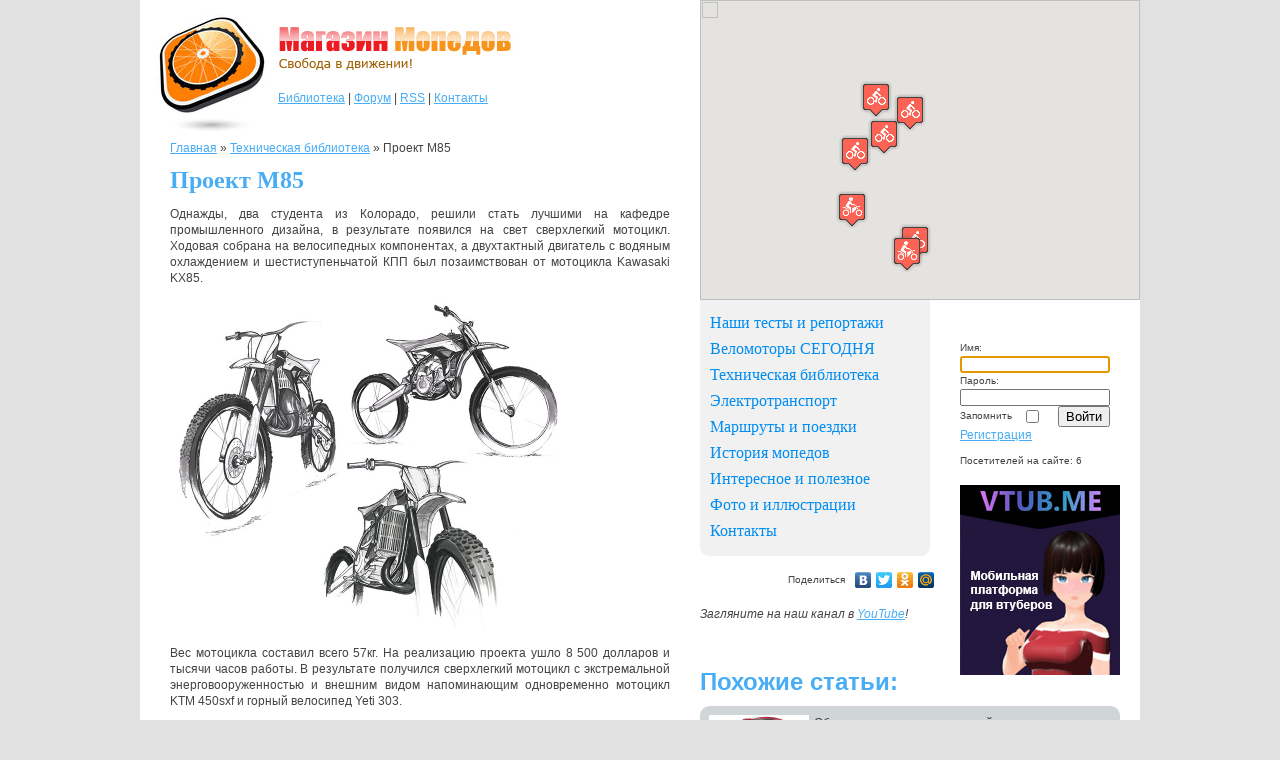

--- FILE ---
content_type: text/html; charset=UTF-8
request_url: http://www.magazinmopedov.ru/prooject_m85
body_size: 8663
content:
<!DOCTYPE HTML PUBLIC "-//W3C//DTD HTML 4.01 Transitional//EN">
<html>
<head>

<title>Проект M85</title>
<meta name="keywords" content="Сверхлегкий фрирайд мотоцикл">
<meta name="description" content="Интересная мототехника">
<meta http-equiv="Content-Type" content="text/html; charset=UTF-8" />
<link rel= "canonical" href="http://www.magazinmopedov.ru/prooject_m85">
<link rel="stylesheet" href="/style.css" type="text/css"/>
<LINK REL="SHORTCUT ICON" HREF="/favicon.ico"/>
<META NAME="webmoney.attestation.label" CONTENT="webmoney attestation label#C8EE03D4-8E06-4155-B145-795B9876C6FB"> 

<script src="http://ajax.googleapis.com/ajax/libs/jquery/1/jquery.min.js"></script>

<base href="http://www.magazinmopedov.ru/" />

<link rel="stylesheet" type="text/css" href="/assets/snippets/jottree/templates/jot.css" />
</head>

<body bgcolor="#e1e1e1" text="#3C4431" topmargin="0" leftmargin="0" rightmargin="0" bottommargin="0">
 
<center>
<div class="body">
<div class="head">

<div class="logo" onclick='document.location.href="/"'>&nbsp;</div>
<div class="short_menu"><a href="/catalog">Библиотека</a> | <a href="http://www.dyr4ik.ru/forum/">Форум</a> | <a href="http://feeds.feedburner.com/magazinmopedov/bqiU">RSS</a> | <a href="/about">Контакты</a>
</div>
<div class="content">
<div class="breadcrumbs"><span class="B_crumbBox"><span class="B_firstCrumb"><a class="B_homeCrumb" href="/" title="Выбираете между электровелосипедом, мопедом и скутером? На нашем сайте вы найдете отзывы и решения технических вопросов, а так же фотогрфии и описания интересной и экзотической легкой мототехники. В библиотеку попадают и сложные технические статьи, и публ">Главная</a></span>  &raquo;  <a class="B_crumb" href="/articles_tech" title="Статьи про ремонт мопеда и скутера, самодельные веломоторы, устройство мопедного двигателя">Техническая библиотека</a>  &raquo;  <span class="B_lastCrumb"><span class="B_currentCrumb">Проект M85</span></span></span></div>
<h1>Проект M85</h1>
<p>Однажды, два студента из Колорадо, решили стать лучшими на кафедре промышленного дизайна, в результате появился на свет сверхлегкий мотоцикл. Ходовая собрана на велосипедных компонентах, а двухтактный двигатель с водяным охлаждением и шестиступеньчатой КПП был позаимствован от мотоцикла Kawasaki KX85.</p>
<p><img src="assets/images/Articles/concept_5_big.jpg" alt="" width="400" height="335" /></p>
<p><!-- Yandex.RTB R-A-143518-1 -->
<div id="yandex_rtb_R-A-143518-1"></div>
<script type="text/javascript">
    (function(w, d, n, s, t) {
        w[n] = w[n] || [];
        w[n].push(function() {
            Ya.Context.AdvManager.render({
                blockId: "R-A-143518-1",
                renderTo: "yandex_rtb_R-A-143518-1",
                async: true
            });
        });
        t = d.getElementsByTagName("script")[0];
        s = d.createElement("script");
        s.type = "text/javascript";
        s.src = "//an.yandex.ru/system/context.js";
        s.async = true;
        t.parentNode.insertBefore(s, t);
    })(this, this.document, "yandexContextAsyncCallbacks");
</script></p>
<p>Вес мотоцикла составил всего 57кг. На реализацию проекта ушло 8 500 долларов и тысячи часов работы. В результате получился сверхлегкий мотоцикл с экстремальной энерговооруженностью и внешним видом напоминающим одновременно мотоцикл KTM 450sxf и горный велосипед Yeti 303.</p>
<p><img src="assets/images/Articles/gallery_7_big.jpg" alt="" width="400" height="300" /></p>
<p>Не смотря на потраченные деньги и время, ребята сделали самый лучший старт своей карьеры в мото индустрии. Давайте посмотрим, что получилось:</p>
<p><object width="420" height="315" data="http://www.youtube.com/v/sqLlDns1S5k?version=3&amp;hl=ru_RU" type="application/x-shockwave-flash"><param name="allowFullScreen" value="true" /><param name="allowscriptaccess" value="always" /><param name="src" value="http://www.youtube.com/v/sqLlDns1S5k?version=3&amp;hl=ru_RU" /><param name="allowfullscreen" value="true" /></object></p>

<div style="clear: both;">

<br>

<h2>Обсуждение статьи &laquo;Проект M85&raquo;</h2>

<br>	
	
<table cellspacing="0" cellpadding="0" border="0" width="100%">
<tr>
<td align="left" valign="top">&laquo; <a href="javascript: window.history.back();">Вернуться назад</a></td> 
<td align="right" valign="top"><a href="/catalog">Еще публикации</a> &raquo;</td>
</tr>
</table>

<br><br>
</div>

</div>

</div>

<div class="column">

<script type="text/javascript" src="//maps.googleapis.com/maps/api/js?key=AIzaSyCSKLuBRFXWJVD-ck59nUJdxUFgGzX9hHo&sensor=false"></script>

<script type="text/javascript">
var pts = new Array();
var mArray  = new Array();
var messages = new Array(); 
var cnt=0;

jQuery(document).ready(function(){

if (document.getElementById('slider_video')){$('#slider_video').tinycarousel({interval: true, intervalTime: 6000, infinite: true});}

var pt = '55.75178||37.61719'.split('||');
var map = new google.maps.Map(
document.getElementById('map'), 
{
          center: new google.maps.LatLng(pt[0], pt[1]),
          zoom: 9,
          mapTypeId: google.maps.MapTypeId.ROADMAP      
});

var shape = {    coord: [1, 1, 1, 37, 32, 37, 32 , 1],    type: 'poly'};

var infowindow = new google.maps.InfoWindow({
      content: '<strong></strong><br><em></em>'
});

pt = '55.80138||37.49516'.split('||');

var bbLatLng = new google.maps.LatLng(pt[0],pt[1]);
var bbMarker = new google.maps.Marker({
    icon: '/images/cyclingsport.png',
    shape: shape,
    position: bbLatLng,
    title: 'Растабайк'
});

mArray.push(bbMarker);
mArray[cnt].setMap(map);
makeInfoWin(bbMarker, '<strong>Растабайк</strong><br><em>Магазин клуба Растабайк.<br>Чопперы, лоурайдеры, трайки.<br>Тел.: 8 (926) 181-26-46</em>', map); 

cnt++;
pt = '55.56227||37.58258'.split('||');

var bbLatLng = new google.maps.LatLng(pt[0],pt[1]);
var bbMarker = new google.maps.Marker({
    icon: '/images/motorbike.png',
    shape: shape,
    position: bbLatLng,
    title: 'Майк-Моторс'
});

mArray.push(bbMarker);
mArray[cnt].setMap(map);
makeInfoWin(bbMarker, '<strong>Майк-Моторс</strong><br><em>Детские квадроциклы на любой возраст!<br> <a href=http://www.magazinmopedov.ru/pocket_bike_latex>Подробнее</a> &raquo;</em>', map); 

cnt++;
pt = '55.78052||37.58991'.split('||');

var bbLatLng = new google.maps.LatLng(pt[0],pt[1]);
var bbMarker = new google.maps.Marker({
    icon: '/images/cyclingsport.png',
    shape: shape,
    position: bbLatLng,
    title: 'ЭКОМОТОРС'
});

mArray.push(bbMarker);
mArray[cnt].setMap(map);
makeInfoWin(bbMarker, '<strong>ЭКОМОТОРС</strong><br><em>Полный ассортимент электрических<br>транспортных средств.<br>8 (495) 984-96-19</em>', map); 

cnt++;
pt = '55.57940||37.60289'.split('||');

var bbLatLng = new google.maps.LatLng(pt[0],pt[1]);
var bbMarker = new google.maps.Marker({
    icon: '/images/cyclingsport.png',
    shape: shape,
    position: bbLatLng,
    title: 'СКУТЕРМАРКЕТ'
});

mArray.push(bbMarker);
mArray[cnt].setMap(map);
makeInfoWin(bbMarker, '<strong>СКУТЕРМАРКЕТ</strong><br><em>Скутеры по низким ценам,<br>и хорошее настроение в подарок!<br>Тел.: 8 (495) 979-03-90</em>', map); 

cnt++;
pt = '59.89253||30.33736'.split('||');

var bbLatLng = new google.maps.LatLng(pt[0],pt[1]);
var bbMarker = new google.maps.Marker({
    icon: '/images/cyclingsport.png',
    shape: shape,
    position: bbLatLng,
    title: 'Велокомета'
});

mArray.push(bbMarker);
mArray[cnt].setMap(map);
makeInfoWin(bbMarker, '<strong>Велокомета</strong><br><em>Веломоторы КОМЕТА,<br>велосипеды с мотором.<br>Тел.: 8 (812) 331-72-78</em>', map); 

cnt++;
pt = '55.74464||37.51906'.split('||');

var bbLatLng = new google.maps.LatLng(pt[0],pt[1]);
var bbMarker = new google.maps.Marker({
    icon: '/images/cyclingsport.png',
    shape: shape,
    position: bbLatLng,
    title: 'АрмадА'
});

mArray.push(bbMarker);
mArray[cnt].setMap(map);
makeInfoWin(bbMarker, '<strong>АрмадА</strong><br><em>Покупка квадроцикла - ваше желание,<br>продажа квадроциклов - наша работа!<br> <a href=http://www.magazinmopedov.ru/atvarmada>Подробнее</a> &raquo;</em>', map); 

cnt++;
pt = '60.06875||30.30014'.split('||');

var bbLatLng = new google.maps.LatLng(pt[0],pt[1]);
var bbMarker = new google.maps.Marker({
    icon: '/images/cyclingsport.png',
    shape: shape,
    position: bbLatLng,
    title: 'СТС'
});

mArray.push(bbMarker);
mArray[cnt].setMap(map);
makeInfoWin(bbMarker, '<strong>СТС</strong><br><em>Веломоторы, мотовелосипеды.<br>Тел.: 8 (921) 937-25-14</em>', map); 

cnt++;
pt = '59.87834||30.31147'.split('||');

var bbLatLng = new google.maps.LatLng(pt[0],pt[1]);
var bbMarker = new google.maps.Marker({
    icon: '/images/cyclingsport.png',
    shape: shape,
    position: bbLatLng,
    title: 'НПО Карманный транспорт'
});

mArray.push(bbMarker);
mArray[cnt].setMap(map);
makeInfoWin(bbMarker, '<strong>НПО Карманный транспорт</strong><br><em>Мотосамокаты.<br>Тел.: 8 (901) 377-10-66</em>', map); 

cnt++;
pt = '55.7179||37.4399'.split('||');

var bbLatLng = new google.maps.LatLng(pt[0],pt[1]);
var bbMarker = new google.maps.Marker({
    icon: '/images/cyclingsport.png',
    shape: shape,
    position: bbLatLng,
    title: 'ЭлектроДоктор'
});

mArray.push(bbMarker);
mArray[cnt].setMap(map);
makeInfoWin(bbMarker, '<strong>ЭлектроДоктор</strong><br><em>Ремонт и тюнинг электровелосипедов.<br>Ремонт любых электронных HI-TECH устройств.<br>Тел.: 8 (965) 166-13-83</em>', map); 

cnt++;
pt = '55.63034||37.43139'.split('||');

var bbLatLng = new google.maps.LatLng(pt[0],pt[1]);
var bbMarker = new google.maps.Marker({
    icon: '/images/motorbike.png',
    shape: shape,
    position: bbLatLng,
    title: 'ООО Кумото'
});

mArray.push(bbMarker);
mArray[cnt].setMap(map);
makeInfoWin(bbMarker, '<strong>ООО Кумото</strong><br><em>Магазин-сервис современной квадро-мототехники, электротранспорта, а также аксессуаров к ним.<br>Ремонт бытовой техники и офисного оборудования,<br>велосипедов и электроскутеров.<br><br>Сайт: q-moto.ru, тел. 8 (495)744-71-94, продажа.<br> 8 (926) 571-06-22, сервис и ремонт.<br><br>Ждем Вас по адресу: БИЗНЕС-ПАРК-РУМЯНЦЕВО<br>(Корпус Г 1 этаж).</em>', map); 

cnt++;




              });

function makeInfoWin(marker, data, map) {
  var infowindow = new google.maps.InfoWindow({ content: data });
  google.maps.event.addListener(marker, 'click', function() {
    infowindow.open(map,marker);
  }); 
 }

</script>

<div id="map" style="width: 100%; height: 300px;">Загрузка...</div>

<div style="float: right; padding: 20px;">

<div style="margin-top: 20px;">    <script type="text/JavaScript">
    <!--//--><![CDATA[//><!--
        function getElementById(id){
            var o, d=document;
            if (d.layers) {o=d.layers[id];if(o) o.style=o};
            if (!o && d.getElementById) o=d.getElementById(id);
            if (!o && d.all) o = d.all[id];
            return o;
        }

        function webLoginShowForm(i){
            var a = getElementById('WebLoginLayer0');
            var b = getElementById('WebLoginLayer2');
            if(i==1 && a && b) {
                a.style.display="block";
                b.style.display="none";
                document.forms['loginreminder'].txtpwdrem.value = 0;
            }
            else if(i==2 && a && b) {
                a.style.display="none";
                b.style.display="block";
                document.forms['loginreminder'].txtpwdrem.value = 1;
            }
        };
        function webLoginCheckRemember () {
            if(document.loginfrm.rememberme.value==1) {
                document.loginfrm.rememberme.value=0;
            } else {
                document.loginfrm.rememberme.value=1;
            }
        }
        function webLoginEnter(nextfield,event) {
            if(event && event.keyCode == 13) {
                if(nextfield.name=='cmdweblogin') {
                    document.loginfrm.submit();
                    return false;
                }
                else {
                    nextfield.focus();
                    return false;
                }
            } else {
                return true;
            }
        }
    //--><!]]>
    </script>
    <div id='WebLoginLayer0' style='position:relative'> 
<!-- login form section-->
<form method="post" name="loginfrm" action="http://www.dyr4ik.ru/forum/login.php"  id="LoginForm" style="margin: 0px; padding: 0px;"> 
<input type="hidden" value="0" name="rememberme"> 
<table border="0" cellspacing="0" cellpadding="0">
<tr>
<td>
<table border="0" cellspacing="0" cellpadding="0">
  <tr>
    <td colspan="2" style="font-size: 10px;">Имя:<br><input type="text" name="username" tabindex="1" onkeypress="return webLoginEnter(document.loginfrm.password);" size="8" style="width: 150px; font-size: 10px;" value="" /></td>
  </tr>
  <tr>
    <td colspan="2" style="font-size: 10px;">Пароль:<br><input type="password" name="password" tabindex="2" onkeypress="return webLoginEnter(document.loginfrm.cmdweblogin);" style="width: 150px; font-size: 10px;" value="" /></td>
  </tr>
  <tr>
    <td><label for="chkbox" style="cursor:pointer; font-size: 10px;">Запомнить </label></td>
    <td>
    <table width="100%"  border="0" cellspacing="0" cellpadding="0">
      <tr>
        <td valign="middle"><input type="checkbox" id="chkbox" name="redirect" tabindex="4" size="1" value=""  onclick="webLoginCheckRemember()" /></td>
        <td align="right">                                    
        <input type="submit" value="Войти" name="cmdweblogin" /></td>
      </tr>
    </table>
    </td>
  </tr>
  <tr>
    <td colspan="2"><a href="http://www.dyr4ik.ru//forum/profile.php?mode=register"  style="font-size: 12px;">Регистрация</a></td>
  </tr>
</table>
</td>
</tr>
</table>
</form>
</div><div id='WebLoginLayer2' style='position:relative;display:none'>
<!-- Password reminder form section -->
<form name="loginreminder" method="post" action="/prooject_m85" style="margin: 0px; padding: 0px;">
<input type="hidden" name="txtpwdrem" value="0" />
<table border="0">
    <tr>
      <td style="font-size: 12px;">Укажите адрес электронной почты,<br />чтобы получить новый пароль:</td>
    </tr>
    <tr>
      <td><input type="text" name="txtwebemail"  style="width: 150px;" /></td>
    </tr>
    <tr>
      <td align="right"><input type="submit" value="Отправить" name="cmdweblogin" />
      <input type="reset" value="Отмена" name="cmdcancel" onclick="webLoginShowForm(1);" /></td>
    </tr>
  </table>
</form>


</div>    <script type="text/javascript">
        if (document.loginfrm) document.loginfrm.username.focus();
    </script>
    </div>
<div style="margin-top: 10px; font-size: 10px;">Посетителей на сайте: 6</div>
<br>

<a href="https://vtub.me/"><img src="/images/bnr_sponsor.jpg" alt="Мобильная платформа для втуберов" border="0"></a>
</div>

<div style="background: #F1F1F1; width: 230px;"><div style="margin-left: 10px;"><div style="padding-top: 10px;">

<div class="menu"><a href="/articles_review" class="menu" >Наши тесты и репортажи</a></div>
<div class="menu"><a href="/bicycling_now" class="menu" >Веломоторы СЕГОДНЯ</a></div>
<div class="menu"><a href="/articles_tech" class="menu" >Техническая библиотека</a></div>
<div class="menu"><a href="/articles_electro" class="menu" >Электротранспорт</a></div>
<div class="menu"><a href="/articles_travel" class="menu" >Маршруты и поездки</a></div>
<div class="menu"><a href="/articles_history" class="menu" >История мопедов</a></div>
<div class="menu"><a href="/articles_info" class="menu" >Интересное и полезное</a></div>
<div class="menu"><a href="/gallery" class="menu" >Фото и иллюстрации</a></div>
<div class="menu"><a href="/about" class="menu" >Контакты</a></div>



</div></div><img src="/images/bg_menu.jpg"></div>

<div style="margin-top: 10px;" align="right">
<script type="text/javascript" src="//yandex.st/share/share.js" charset="utf-8"></script> <div class="yashare-auto-init" data-yashareL10n="ru" data-yashareType="link" data-yashareQuickServices="yaru,vkontakte,facebook,twitter,odnoklassniki,moimir"></div> 
</div>

<noindex>
<!--div style="margin-top: 10px;" align="right"><a href="http://www.scootermarket.ru"><img src="/images/bnr_sm_1.gif" border="0" alt="Продажа и ремонт скутеров в Москве"></a></div-->
<!--div style="margin-top: 10px;" align="right"><a href="http://www.atvarmada.ru"><img src="/images/bnr_armada_wide.jpg" border="0"></a></div-->
<!--div style="margin-top: 20px;" align="right"><a href="http://www.eltreco.ru"><img src="/images/bnr_eltreco.jpg" border="0"></a></div-->
</noindex>


<p><em>Загляните на наш канал в <a href="http://www.youtube.com/user/Dyr4ik">YouTube</a>!</em></p>

<br><h3 style="font-size: 24px;">Похожие статьи:</h3><br>

<table width="420" cellpadding="0" cellspacing="0" border="0">
 	<tr>
		<td width="9"><img src="/images/corner_1.jpg" width="9" height="9" border="0" alt=""></td>
		<td height="9" bgcolor="#d0d5d8"><img src="/images/null.gif" border="0" alt=""></td>
		<td width="9"><img src="/images/corner_2.jpg" width="9" height="9" border="0" alt=""></td>
 	</tr>
 	<tr>
		<td width="9" bgcolor="#d0d5d8"><img src="/images/null.gif" border="0" width="9" height="9" alt=""></td>
		<td  align="left" valign="top" bgcolor="#d0d5d8"">

<div style="float: left; margin-right: 5px;"><a href="/honda_gx_35"><img src="/assets/images/Articles/GX35.jpg" border="0" width="100" alt="Обзор триммерных двигателей"></a></div>
<a href="/honda_gx_35" style="color: #444;">Обзор триммерных двигателей</a>
<div style="margin-top: 5px; font-size: 10px; line-height: 12px;">В настоящее время на рынке компактных двигателей существует большое количество предложений. Рассмотрим основные типы двигателей, используемые в комплектах подвесных веломоторов.</div>
<div style="clear: both;">&nbsp;</div>
<div style="float: left; margin-right: 5px;"><a href="/gst"><img src="/assets/images/Articles/Light/gst_3.jpg" border="0" width="100" alt="Светодиоды на мопеде"></a></div>
<a href="/gst" style="color: #444;">Светодиоды на мопеде</a>
<div style="margin-top: 5px; font-size: 10px; line-height: 12px;">Всем хочется иметь на своем мопеде или велосипеде с мотором хороший свет. И дело тут даже не в эстетике, а в безопасности. Маломощного генератора веломотора не всегда хватает для питания лампочки, способной хорошо освещать дорогу, а ведь еще обязательно нужен габаритный фонарь! Тут нам на помощь приходят экономичные светодиоды, но чтобы они не сгорели, для них нужен специальный драйвер.</div>
<div style="clear: both;">&nbsp;</div>
<div style="float: left; margin-right: 5px;"><a href="/strong_wheel"><img src="/assets/images/Articles/Strong_Wheel/sw.jpg" border="0" width="100" alt="Собираем усиленное колесо для велосипеда с мотором"></a></div>
<a href="/strong_wheel" style="color: #444;">Собираем усиленное колесо для велосипеда с мотором</a>
<div style="margin-top: 5px; font-size: 10px; line-height: 12px;">Убиваем трех зайцев: промподшипники во втулке, двойной обод, фланцы под тормоз и звезду. Усиленное колесо для велосипеда с мотором.</div>
<div style="clear: both;">&nbsp;</div>
<div style="float: left; margin-right: 5px;"><a href="/moped_birth_year"><img src="/assets/images/Articles/SOK/2.jpg" border="0" width="100" alt="Год выпуска?"></a></div>
<a href="/moped_birth_year" style="color: #444;">Год выпуска?</a>
<div style="margin-top: 5px; font-size: 10px; line-height: 12px;">Наверное, для каждого, кто увлекается старой автомототехникой, важно знать, в каком году выпущен именно данный имеющийся у него экземпляр. Не являются исключением и владельцы мопедов. </div>
<div style="clear: both;">&nbsp;</div>
<div style="float: left; margin-right: 5px;"><a href="/diy"><img src="/assets/images/Articles/diy/1.JPG" border="0" width="100" alt="Заболевший мотовелосипедизмом"></a></div>
<a href="/diy" style="color: #444;">Заболевший мотовелосипедизмом</a>
<div style="margin-top: 5px; font-size: 10px; line-height: 12px;">Все начинается со слова хочу. А чем оно вызвано уже не важно - приступ ностальгии по детству, увидел такой у соседа или знакомого, наткнулся в интернете, решил прицепить на велосипед моторчик, просто отдали какой-то ржавый мотовел и т.д. и т.п.</div>
<div style="clear: both;">&nbsp;</div>
 

		</td>
		<td width="9" bgcolor="#d0d5d8"><img src="/images/null.gif" border="0" width="9" height="9" alt=""></td>
 	</tr>
 	<tr>
		<td width="9"><img src="/images/corner_3.jpg" border="0" width="9" height="9" alt=""></td>
		<td height="9" bgcolor="#d0d5d8"><img src="/images/null.gif" border="0" alt=""></td>
		<td width="9"><img src="/images/corner_4.jpg" border="0" width="9" height="9" alt=""></td>
 	</tr>
 </table>

<br>
<a href="/catalog">Еще публикации</a> &raquo;<br><br>

<div style="clear: both; width: 100%; height: 20px; line-height: 0px; font-size: 0px; padding: 0; margin: 0; border: none;">&nbsp;</div>

</div>

<div style="clear: both;"><table width="1000" height="60" cellpadding="0" cellspacing="0" border="0">
			 	<tr>
					<td width="20%" align="center" valign="middle">
&copy; magazinmopedov.ru 2023<br>
<a href="mailto:info@magazinmopedov.ru">info@magazinmopedov.ru</a>
  			 		</td>
					<td width="20%" align="center" valign="middle">
<!--LiveInternet counter--><script type="text/javascript"><!--
document.write("<a href='http://www.liveinternet.ru/click' "+
"target=_blank><img src='http://counter.yadro.ru/hit?t19.8;r"+
escape(document.referrer)+((typeof(screen)=="undefined")?"":
";s"+screen.width+"*"+screen.height+"*"+(screen.colorDepth?
screen.colorDepth:screen.pixelDepth))+";u"+escape(document.URL)+
";"+Math.random()+
"' alt='' title='LiveInternet: показано число просмотров за 24"+
" часа, посетителей за 24 часа и за сегодня' "+
"border=0 width=88 height=31><\/a>")//--></script><!--/LiveInternet-->

<img src="http://www.yandex.ru/cycounter?www.magazinmopedov.ru" alt="www.magazinmopedov.ru" border=0 width=88 height=31>

<!-- Yandex.Metrika counter --><script type="text/javascript">(function (d, w, c) { (w[c] = w[c] || []).push(function() { try { w.yaCounter7152472 = new Ya.Metrika({id:7152472, clickmap:true}); } catch(e) { } }); var n = d.getElementsByTagName("script")[0], s = d.createElement("script"), f = function () { n.parentNode.insertBefore(s, n); }; s.type = "text/javascript"; s.async = true; s.src = (d.location.protocol == "https:" ? "https:" : "http:") + "//mc.yandex.ru/metrika/watch.js"; if (w.opera == "[object Opera]") { d.addEventListener("DOMContentLoaded", f, false); } else { f(); } })(document, window, "yandex_metrika_callbacks");</script><noscript><div><img src="//mc.yandex.ru/watch/7152472" style="position:absolute; left:-9999px;" alt="" /></div></noscript><!-- /Yandex.Metrika counter -->

  			 		</td>
					<td width="20%" align="center" valign="middle">
						<a href="https://vtub.me/">Мобильная платформа для втуберов</a>
   			 		</td>
  			 	</tr>
 			</table>

<script>
  (function(i,s,o,g,r,a,m){i['GoogleAnalyticsObject']=r;i[r]=i[r]||function(){
  (i[r].q=i[r].q||[]).push(arguments)},i[r].l=1*new Date();a=s.createElement(o),
  m=s.getElementsByTagName(o)[0];a.async=1;a.src=g;m.parentNode.insertBefore(a,m)
  })(window,document,'script','//www.google-analytics.com/analytics.js','ga');

  ga('create', 'UA-3406815-2', 'auto');
  ga('send', 'pageview');

</script></div>

</center>
 
<!-- Разместите этот тег в теге head или непосредственно перед закрывающим тегом body -->
<script type="text/javascript" src="https://apis.google.com/js/plusone.js">
  {lang: 'ru'}
</script>

</body>
</html>


--- FILE ---
content_type: text/css
request_url: http://www.magazinmopedov.ru/style.css
body_size: 2188
content:
body {}

A:link {text-decoration: underline; color: #48adf5;}
A:visited {text-decoration: underline; color: #48adf5;}
A:active {text-decoration: underline; color: #48adf5;}
A:hover {text-decoration: none; color: #000000;}

A.menu:link {text-decoration: none; color: #018df1; font-family: Trebuchet MS; font-size: 16px; line-height: 26px;}
A.menu:visited {text-decoration: none; color: #018df1; font-family: Trebuchet MS; font-size: 16px; line-height: 26px;}
A.menu:active {text-decoration: none; color: #018df1; font-family: Trebuchet MS; font-size: 16px; line-height: 26px;}
A.menu:hover {text-decoration: none; color: #000; font-family: Trebuchet MS; font-size: 16px; line-height: 26px;}

A.menu_sand:link {text-decoration: none; color: #f7941d; font-family: Trebuchet MS; font-size: 14px; line-height: 24px;}
A.menu_sand:visited {text-decoration: none; color: #f7941d; font-family: Trebuchet MS; font-size: 14px; line-height: 24px;}
A.menu_sand:active {text-decoration: none; color: #f7941d; font-family: Trebuchet MS; font-size: 14px; line-height: 24px;}
A.menu_sand:hover {text-decoration: none; color: #000; font-family: Trebuchet MS; font-size: 14px; line-height: 24px;}

A.ditto_page:link {text-decoration: underline; color: #48adf5; font-size: 14px; font-weight: bold; margin-right: 5px;}
A.ditto_page:visited {text-decoration: underline; color: #48adf5; font-size: 14px; font-weight: bold; margin-right: 5px;}
A.ditto_page:active {text-decoration: underline; color: #48adf5; font-size: 14px; font-weight: bold; margin-right: 5px;}
A.ditto_page:hover {text-decoration: none; color: #000; font-size: 14px; font-weight: bold; margin-right: 5px;}

span.ditto_currentpage {font-size: 14px; color: #000; font-weight: bold; margin-right: 5px;}

div.notice {border: solid #af60a1 1px; padding: 10px; padding-top: 15px; background: url(/images/pntr.jpg) left top no-repeat;}
div.price {background: #af60a1; padding: 5px; font-weight: bold; color: #FFF; text-align: left; white-space: nowrap;}

div.summary {background: #F1F1F1; padding: 10px; text-align: justify;}
div.header {background: #F1F1F1; padding: 5px; text-align: left; white-space: nowrap; margin-top: 10px; border-bottom: solid #FFF 2px;}

div.arrow {height: 60px; margin-top: -30px; font-weight: bold; color: #f00; padding-top: 35px; text-align: center; margin-bottom: 15px; background: url(/images/arrow.jpg) left top no-repeat;}
div.arrow  a:link{color: #f00;}

P {color: #444444; margin-left: 0px; margin-right: 10px; text-align: justify;}
UL {margin-top: 10px;}
LI {margin-left: 0px; list-style-type: square; color: #820000; font-size: 10px;}

H1 {color: #48adf5; padding: 0px; margin: 0px; font-family: Verdana; font-size: 24px; font-weight: bold; line-height: 28px;}
H2 {color: #333333; padding-top: 0px; padding-bottom: 0px; margin-bottom: 10px; font-family: Arial, Verdana, Tahoma, Arial, Helvetica, sans-serif; font-size: 16px;}
H3 {color: #48adf5; padding-top: 0px; padding-bottom: 0px; margin-bottom: 0px; font-family: Arial, Verdana, Tahoma, Arial, Helvetica, sans-serif; font-size: 16px;}

span.header {color: #48adf5; padding-top: 10px; padding-bottom: 0px; margin-bottom: 0px; font-family: Verdana; font-size: 18px; font-weight: bold; line-height: 28px;}

td {color: #444444; font-family: Verdana, Tahoma, Helvetica, sans-serif; font-size: 12px; line-height: 16px;}

table.content {border-collapse: collapse;}
table.content td {color: #000; padding: 5px; text-align: left; border: solid #000 1px;}

img {border: none;}

div.body {width: 1000px; clear: both; display: block; background: url(/images/logo_new.jpg) left top no-repeat; background-color: #FFFFFF;}

div.head {width: 540px; float: left;}
div.head_top {width: 500px; float: left;}
div.ads {width: 500px; height: 60px; margin-top: 10px;}
div.logo {height: 140px; width: 138px; float: left; cursor: pointer;}
div.map {width: 950px; margin-left: 30px; margin-right: 20px; clear: both;}
div.short_menu {margin-top: 90px; text-align: left; color: #444444; font-family: Verdana, Tahoma, Helvetica, sans-serif; font-size: 12px; line-height: 16px;}
div.content {width: 510px; margin-left: 30px; margin-right: 20px; overflow: hidden; text-align: left; color: #444444; font-family: Verdana, Tahoma, Helvetica, sans-serif; font-size: 12px; line-height: 16px;}
div.content_wide {width: 950px; margin-left: 30px; margin-right: 20px; overflow: hidden; text-align: left; color: #444444; font-family: Verdana, Tahoma, Helvetica, sans-serif; font-size: 12px; line-height: 16px;}
div.column {width: 440px; float: right; text-align: left; background: #FFF; color: #444444; font-family: Verdana, Tahoma, Helvetica, sans-serif; font-size: 12px; line-height: 16px;}
div.column_top {width: 500px; float: right; text-align: center; background: #FFF;}
div.right_last {float: left; text-align: left; background: #FFF; color: #444444; font-family: Verdana, Tahoma, Helvetica, sans-serif; font-size: 12px; line-height: 16px;}
div.breadcrumbs {margin-bottom: 10px;}

/* Tiny Carousel */
#slider_video { height: 80px; overflow:hidden; padding: 0 0 0px; margin-top: -5px;}
#slider_video .viewport {
	float: left;
	margin-left: 0px;
	width: 500px; 
	height: 200px;
	overflow: hidden; 
	position: relative; 
}
#slider_video .buttons {
    margin: 0px;
    width: 20px;
    height: 50px;
}
#slider_video .next {
    margin: 0px;
}
#slider_video .buttons:hover{}
#slider_video .disable { visibility: visible; }
#slider_video .overview {list-style: none; position: absolute; padding: 0; margin: 0; width: 0px; left: 0 top: 0; }
#slider_video .overview li{list-style: none; float: left; margin: 0px; margin-top: 5px; padding: 0px; height: 75px; width: 102px; text-align: center;}


#pageflip {
	position: relative;
}
#pageflip img {
	width: 50px; height: 52px;
	z-index: 99;
	position: absolute;
	right: 0; top: 0;
	-ms-interpolation-mode: bicubic;
}
#pageflip .msg_block {
	width: 50px; height: 50px;
	position: absolute;
	z-index: 50;
	right: 0; top: 0;
	background: url(/corner.jpg) no-repeat right top;
	text-indent: -9999px;
}

/*
* Styling for datepicker elements in settings and templavars
*/
form#mutate input.date,
form#mutate input.tvdate {
	margin-right: 10px;
}
form#mutateContent img.date,
form#mutateContent img.tvdate {
	height: 15px;
	width: 15px;
	vertical-align: middle;
}

form#mutateContent input.button {
	border: 1px solid silver;
	background: #f5f5f5;
	padding: 4px 3px;
	cursor: pointer;
	vertical-align: top;
}

/* -------------------------[ date picker ]--- */
input.DatePicker, #mutate input.DatePicker, #userPane input.DatePicker, #webUserPane input.DatePicker, input#datefrom.DatePicker, input#dateto.DatePicker {
	width: 150px;
	padding: 3px 3px 3px 24px;
	border: 1px solid #0070bf;
	font-size: 13px;
	background: #fff url(images/icons/datenofocus.gif) no-repeat top left;
	cursor: pointer;
}
input:focus.DatePicker, #mutate input:focus.DatePicker, #userPane input:focus.DatePicker, #webUserPane input:focus.DatePicker, input#datefrom:focus.DatePicker, input#dateto:focus.DatePicker {
	background: #fffce9 url(images/icons/datefocus.gif) no-repeat top left;
}
.dp_container {
	position: relative;
	padding: 0;
	z-index: 500;
}
.dp_cal {
	background-color: #fff;
	border: 1px solid #0070bf;
	position: absolute;
	width: 177px;
	top: 24px;
	left: 0;
	margin: 0px 0px 3px 0px;
}
.dp_cal table {
	width: 100%;
	border-collapse: collapse;
	border-spacing: 0;
}

.dp_cal p {
	width: 177px;
}

#mutate .dp_cal input.cal_timeTextBox, .dp_cal input.cal_timeTextBox {
	display: block;
	text-align: center;
	width: 60px;
	margin: 0 auto;
	margin-top: 3px;
}

.dp_cal select {
	margin: 2px 3px;
	font-size: 11px;
}
.dp_cal select option {
	padding: 1px 3px;
}
.dp_cal th,
.dp_cal td {
	width: 14.2857%;
	text-align: center;
	font-size: 11px;
	padding: 2px 0;
}
.dp_cal th {
	border: solid #aad4f2;
	border-width: 1px 0;
	color: #797774;
	background: #daf2e6;
	font-weight: bold;
}
.dp_cal td {
	cursor: pointer;
}
.dp_cal thead th {
	background: #d9eefc;
}
.dp_cal td.dp_roll {
	color: #000;
	background: #fff6bf;
}
/* -------------------------[ must have this for the IE6 select box hiding ]--- */
.dp_hide {
	visibility: hidden;
}
.dp_empty {
	background: #eee;
}
.dp_today {
	background: #daf2e6;
}
.dp_selected {
	color: #fff;
	background: #328dcf;
}

.clear {
	clear:both
}
 
#gallery {
	position:relative;
	height:300px;
	overflow: hidden;
}
	#gallery a {
		float:left;
		position:absolute;
	}
	
	#gallery a img {
		border:none;
	}
	
	#gallery a.show {
		z-index:500
	}
 
	#gallery .caption {
		z-index:600; 
		background-color:#000; 
		color:#ffffff; 
		height:100px; 
		width:440; 
		position:absolute;
		bottom:0;
	}
 
	#gallery .caption .content {
		margin:5px
	}
	
	#gallery .caption .content h3 {
		margin:0;
		padding:0;
		color:#1DCCEF;
	}

img.resize {max-width: 100%; height: auto;}

--- FILE ---
content_type: text/css
request_url: http://www.magazinmopedov.ru/assets/snippets/jottree/templates/jot.css
body_size: 603
content:
.jot-err {border: 0px solid red;font-weight: bold;color: red;padding: 0px;margin-bottom: 10px;}
.jot-cfm {border: 0px solid green;font-weight: bold;color: green;padding: 0px;margin-bottom: 10px;}
.jot-row {border: 1px solid #CCCCCC;margin-bottom: 10px;background-color: #e9e9e9;}
.jot-row-alt {background-color: #f9f9f9;}
.jot-row-author {background-color: #FFFFE1;}
.jot-row-me {background-color: #FFDDDD;}
.jot-row-up {border: 1px dotted red;}
.jot-row-new {border: 1px dotted green;}
.jot-comment {padding: 3px;}
.jot-comment hr {border: 0px; border-bottom: 1px solid #cccccc;}
.jot-posticon {float: right;width: 20px;height: 20px;padding-top: 8px;padding-right: 3px;}
.jot-posticon img {border: 0px;}
.jot-mod {float: right;width: 100px;text-align: right;color: #666666;font-weight: bold;}
.jot-mod img {border: 0px;}
.jot-mod a {float: right;padding: 1px;padding-left: 2px;padding-right: 2px;}
.jot-mod a:hover {background-color: #666666;color: #666666;}
.jot-subject {font-weight: bold;font-size: 1.1em;}
.jot-message {padding: 2px;overflow: auto;}
.jot-poster {padding: 0px;text-align: left;font-size: 10px;}
.jot-nav {padding: 0px;text-align: center;margin: 10px;}
.jot-list ul {padding: 0px;text-align: left;margin-bottom: 10px;list-style-position: inside;}
.jot-subscribe {margin-bottom: 10px;}
.jot-form {margin-bottom: 10px;}
.jot-form fieldset {border: 0px;}
.jot-form label {display: block;}
.jot-user {float: left;width: 80px; }
.jot-content {margin-left: 80px;}
.jot-extra {text-align: right;}
.jot-editby {font-size: 10px;color: #666666;font-style: italic;}

div.com_content {border: solid #e1e1e1 1px; padding: 10px; color: #666; margin-bottom: 3px;}
div.comment {margin-bottom: 10px; clear: both;}
div.aboutpost {height: 40px; margin-bottom: 3px; font-size: 12px; color: #cccccc;}